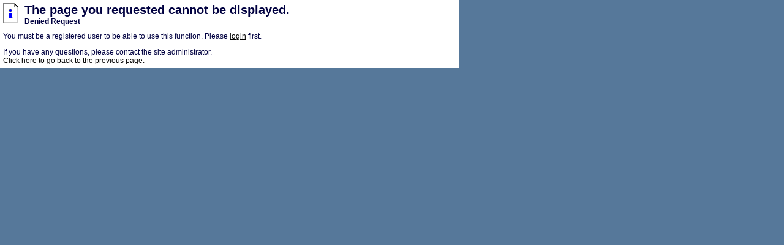

--- FILE ---
content_type: text/html; charset=UTF-8
request_url: http://www.calfishing.com/dc/dcboard.php?az=send_mesg&u_id=7271
body_size: 783
content:
<!DOCTYPE HTML PUBLIC "-//W3C//DTD HTML 4.01 Transitional//EN">
<html xmlns="http://www.w3.org/1999/xhtml" lang="en" xml:lang="en">
<head>
<title>calfishing.com - Request error</title>
<meta http-equiv="Content-Type" content="text/html" />
<meta http-equiv="Content-Language" content="en-gb" />
<meta http-equiv="Content-Style-Type" content="text/css" />
<link rel="stylesheet" type="text/css" href="dc.css" />
<link href="/css/default.css" rel="stylesheet" type="text/css">
<link href="/css/suckerfeetch.css" rel="stylesheet" type="text/css">
<script src="dcf.js" type="text/JavaScript"></script>
<script language="JavaScript" type="text/javascript" src="http://www.calfishing.com/nav/suckerfitch.js"></script>
</head>
<!-- html page for top portion of your forum -->
<body bgcolor="#FFFFFF">
<table class="dcborder" cellspacing="0" 
          cellpadding="0" width="750"><tr><td>
<table width="100%" border="0" cellspacing="0" cellpadding="5">
<tr class="dclite"><td><img src="./images/missing.gif" alt="" /></td><td width="100%">
          <p class="dcerrortitle">The page you requested cannot be displayed.<br />
          <span class="dcerrorsubject">Denied Request</span></p></td></tr><tr class="dclite"><td colspan="2">You must be a registered user
                 to be able to use this function.  Please 
                 <a href="dcboard.php?az=login">login</a> first.
          <p>If you have any questions, please contact the site administrator. <br />
          <a href="javascript:history.back()">Click here to go back to the previous page.</a></p>
          </td></tr></table></td></tr></table>
</html>


--- FILE ---
content_type: text/css
request_url: http://www.calfishing.com/dc/dc.css
body_size: 721
content:
body {
   font-family : Verdana, Helvetica;
   font-size : 12px;
   color : #000000;
}

.dcmessage {
   font-family : Verdana, Helvetica;
   font-size : 12px;
   color : #000000;
}

a {
   color : #000040;
}

a:visited  {
   color : #000040;
}

a:active  {
   color : #8283AE;
}

a:hover  {
   color : #808080;
   text-decoration:none;
}

tr, td {
   font-family : Verdana, Helvetica;
   font-size : 12px;
   vertical-align : top;
}

th {
   font-family : Verdana, Helvetica;
   font-size : 12px;
   vertical-align : top;
   text-align : right;
}


.dctitle {
   font-family : Verdana, Helvetica;
   font-size : 14px;
   font-weight : bold;
   color : #000040;
   text-align: center;
}

.dcpagelink  {
   font-size : 10px;
   color : #000040;
   background-color: #E2ECF9;
   text-align : right;
   vertical-align : bottom;
}

.dcmenu {
   font-size : 10px;
   color : #000040;
   background-color: #F3F3F3;
}

.dcmenu_top {
   font-size : 10px;
   color : #000040;
   background-color: #E2ECF9;
}

.dcmenu_bottom {
   font-size : 10px;
   color : #000040;
   background-color: #E2ECF9;
}

.dcnavmenu, .dcoptionmenu {
   font-size : 10px;
   background-color: #E2ECF9;
   color : #000040;
}

.dcheading {
   font-size : 10px;
   color : #000040;
   font-weight : bold;
   background-color: #E2ECF9;
}

.dclite {
   font-size : 12px;
   color : #000040;
   background-color: #FFFFFF;
}

.dcdark {
   font-size : 12px;
   color : #000040;
   background-color: #F3F3F3;
}

.dcfooter  {
   color : #000040;
   background-color: #E2ECF9;
   font-size : 10px;
   text-align: right;
}

.dclink  {
   font-size : 12px;
}

.dccaption  {
   color : #000040;
   font-size : 10px;
}

.dcinfo  {
   color : #000040;
   font-size : 10px;
}

.dcdate  {
   color : #202020;
   font-size : 10px;
}

.dcmisc  {
   color : #404040;
   font-size : 10px;
}

.dcerrortitle {
   font-size : 20px;
   font-weight : bold;
}

.dcerrorsubject {
   font-size : 12px;
}

.dcinstsubject {
   font-size : 12px;
}

.dcnormal {
   font-size : 12px;
}

.dcbigger {
   font-size : 14px;
}

.dcsmall {
   font-size : 10px;
}

.dcsmallemp {
   color : #C0C0C0;
   font-size : 10px;
}

.dcemp {
   color : #000000;
}

.dcnote {
   color : #FF0000;
   font-style : italic;
   font-size : 12px;
   font-weight : normal;
}

.dcerror {
   font-size : 14px;
   font-weight : bold;
   color : #FF0000;
   text-align: center;
}

.dcsubtitle {
   font-size : 10px;
   font-weight : bold;
   color : #404040;
   text-align: center;
}

.dcplain  {
   font-family : Courier,helvetica;
   font-size : 12px;
   color : #404040;
}

.dcborder {
   background-color: #000000;
}

.dcbordernew {
   background-color: #990000;
}

.dcstrong {
   font-weight : bold;
}

.dcright {
   text-align : right;
}

.dcbottom {
   vertical-align : bottom;
}

.dcbottomleft {
   vertical-align : bottom;
   text-align : left;
}

.dcleft {
   text-align : left;
}

.dccenter {
   text-align : center;
}

.dctoc {
   font-family : Verdana, Helvetica;
   font-size : 10px;
   color : #404040;
}

.dctocsubject {
   font-family : Verdana, Helvetica;
   font-size : 10px;
}

.dcauthorlink {
   font-family : Verdana, Helvetica;
   font-size : 10px;
   color: #757571;
}

.dcquote {
   font-family : Verdana, Helvetica;
   width : 75%;
   font-size : 12px;
   font-style : italic;
   border-style : solid;
   border-width : thin;
   border-color : #404040;
   margin : 0px 100px 5px 50px;
   padding : 5px;
}


--- FILE ---
content_type: text/css;charset=UTF-8
request_url: http://www.calfishing.com/css/default.css
body_size: 730
content:
body {
background-color: #56789A;
font-size: 12px;
font-family: Verdana, Arial, Helvetica, sans-serif;
margin-left: 0px;
margin-top: 0px;
margin-right: 0px;
margin-bottom: 0px;
padding: 0;
margin: 0em;
}

body.video {
background: #000;
}

.title {
font-size: 13px;
text-transform: uppercase;
font-weight: bold;
padding-top: 10px;
text-align: center;
width: 100%;
}

.subheader {
font-weight: bold;
}

.normal, .normal td{
font-family: Verdana, Arial, Helvetica, sans-serif;
font-size: 12px;
line-height: 130%;

}

.normal_white {
color: #FFF;
font-family: Verdana, Arial, Helvetica, sans-serif;
font-size: 12px;
line-height: 130%;

}

.normal_white_bold {
color: #FFF;
font-family: Verdana, Arial, Helvetica, sans-serif;
font-size: 12px;
line-height: 130%;
font-weight: bold;
}

.normal_bold {
font-family: Verdana, Arial, Helvetica, sans-serif;
font-size: 12px;
line-height: 130%;
font-weight: bold;
}

.normal_small {
font-size: 10px;
font-family: Verdana, Arial, Helvetica, sans-serif;
line-height: 13px;
color: #000000;
}

.normal_small_white {
	font-size: 10px;
	font-family: Verdana, Arial, Helvetica, sans-serif;
	line-height: 13px;
	color: #FFFFFF;
}

.normal_small_red {
	font-size: 10px;
	font-family: Verdana, Arial, Helvetica, sans-serif;
	line-height: 13px;
	color: #FF0000;
}

.normal_small_bold {
	font-size: 10px;
	font-family: Verdana, Arial, Helvetica, sans-serif;
	line-height: 13px;
	font-weight: bold;
}

.normal_small_white_bold {
	font-size: 10px;
	font-family: Verdana, Arial, Helvetica, sans-serif;
	line-height: 13px;
	color: #FFFFFF;
        font-weight: bold;
}

.header_medium {

	font-family: Verdana, Arial, Helvetica, sans-serif;
	font-size: 16px;
	line-height: 130%;
	font-weight: bold;
}

.header_large {
	font-family: Verdana, Arial, Helvetica, sans-serif;
	font-size: 18px;
	line-height: 130%;
	font-weight: bold;
}

A {
color: #000;
}

A:hover {
	text-decoration: none;
	color: #123456;
}

.linkbar {
font-family: verdana, helvetica, arial;
font-size: 11px;
line-height: 16px;
text-transform: uppercase;
text-decoration: none;
}

.linkbar A {
color: #000;
text-decoration:none;
}

.linkbar A:hover {
color: #123456;
}

.linkbar_small {
font-family: verdana, helvetica, arial;
font-size: 10px;
line-height: 16px;
text-decoration: none;
text-transform: uppercase;
}

.linkbar_small A {
color: #000;
text-decoration:none;
}

.linkbar_small A:hover {
	color: #FF0000;
}

.linkbar_small_white {
font-family: verdana, helvetica, arial;
font-size: 10px;
line-height: 16px;
text-decoration:none;
text-transform: uppercase;
}

.linkbar_small_white A {
color: #FFF;
text-decoration:none;
}

.linkbar_small_white A:hover {
color: #FFF;
text-decoration: underline;
}

.indextitles {
font-weight: bold;
text-decoration: underline;
color: #000;
}

a.topmenu {
color: #000000;
padding: 2px;
font-family: Verdana, Arial, Helvetica, sans-serif;
font-size: 11px;
text-decoration: none;
}

a.topmenu:visited {
color: #000000;
}

a.topmenu:hover {
color: #123456;
}

td {
font-family: verdana, arial, helvetica;
}

.tooltip {
border:2px #000 solid;
background-color:#35556B;
color:white;
font-weight:bold;
font-size:10px;
font-family: verdana, helvetica, arial;
}

--- FILE ---
content_type: text/css;charset=UTF-8
request_url: http://www.calfishing.com/css/suckerfeetch.css
body_size: 432
content:
#nav, #nav ul {
	float: left;
	width: 750px;
	list-style: none;
        text-align: left;
	line-height: 1;
	background: #35556B;
	font-weight: bold;
	padding: 0;
	border: solid #000000;
	border-width: 1px 0;
	margin: 0;
}

#nav a {
	display: block;
	width: 5em;
	w\idth: 5em;
	color: #FFFFFF;
	text-decoration: none;
	padding: .25em .5em;
}

#nav li {
	float: left;
	padding: 0;
	width: 8.5em;
}

#nav li ul {
	position: absolute;
	left: -999em;
	height: auto;
	width: 11em;
	w\idth: 10.5em;
	font-weight: normal;
	border-width: 1px;
	margin: 0;
}

#nav li ul li a {
	width: 11em;
	w\idth: 11em;
}


#nav li:hover ul {
	left: auto;
}

#nav li:hover ul, #nav li.sfhover ul {
	left: auto;
}

#nav li:hover, #nav li.sfhover {
	background-color: #FF6B00;
}

#nav li li {
	padding-right: 1em;
	width: 9.4em;
}

#nav li ul a {
	width: 10em;
}


--- FILE ---
content_type: text/javascript
request_url: http://www.calfishing.com/dc/dcf.js
body_size: 544
content:
function openWindow(url) {
   opinion = window.open(url,"Handheld",'toolbar=0,location=0,directories=0,status=0,menubar=0,scrollbars=1,resizable=0,width=150,height=400');
}

function makeRemote(url){
	remote = window.open(url,"remotewin","width=600,height=480,scrollbars=1");
	remote.location.href = url;
	if (remote.opener == null) remote.opener = window;
}

function checkit(val) {
   dlink=document.thisform;
   len = dlink.elements.length;
   var i=0;
   for( i=0 ; i<len ; i++) {
//      if (dlink.elements[i].name=='u_id') {
         dlink.elements[i].checked=val;
//      }
   }
}

function check_cookie(cookie_name) {
   var cookies = document.cookie;
   var pos = cookies.indexOf(cookie_name,'=');
   if (pos != -1) {
      return true;
   }
   else {
      return false;
   }
}

function smilie_remote(emotionicon) {
   self.opener.document.thisform.message.value += emotionicon+" ";
   self.opener.document.thisform.message.focus();
}

function smilie(emotionicon) {
   document.thisform.message.value += emotionicon+" ";
   document.thisform.message.focus();
}

function choose_avatar(avatar) {
   self.opener.document.thisform.pc.value = avatar;
}

function jumpPage(form) {
   i = form.forum.selectedIndex;
   if (i == 0) return;
   window.location.href = url[i+1];
}


--- FILE ---
content_type: text/javascript
request_url: http://www.calfishing.com/nav/suckerfitch.js
body_size: 335
content:
<!--//--><![CDATA[//><!--

sfHover = function() {
	var sfEls = document.getElementById("nav").getElementsByTagName("li");
	for (var i=0; i<sfEls.length; i++) {
		sfEls[i].onmouseover=function() {
		sel = document.getElementsByTagName("select");
		for (var i=0; i<sel.length; i++) {
		sel[i].style.visibility = 'hidden';
		}
	this.className+=" sfhover";
	}
	sfEls[i].onmouseout=function() {
		sel = document.getElementsByTagName("select");
		for (var i=0; i<sel.length; i++) {
		sel[i].style.visibility = 'visible';
		}
		this.className=this.className.replace(new RegExp(" sfhover\\b"), "");
		}
	}
}

if (window.attachEvent) window.attachEvent("onload", sfHover);

//--><!]]>